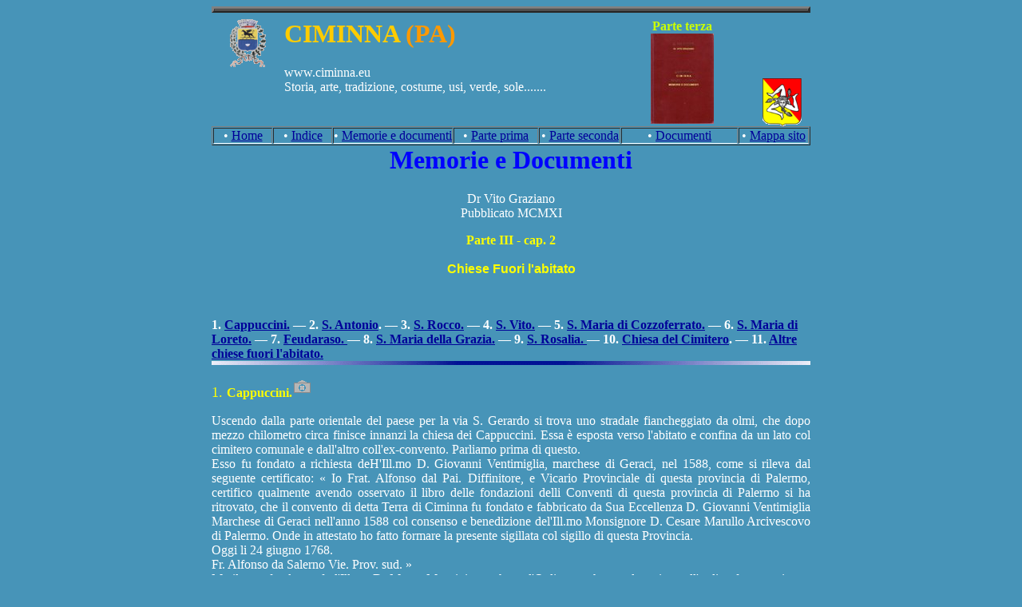

--- FILE ---
content_type: text/html
request_url: http://www.ciminna.eu/memoriedocumenti/ParteTerza/ParteTerzaCap2.htm
body_size: 10169
content:
<!DOCTYPE HTML PUBLIC "-//W3C//DTD HTML 4.0 Transitional//EN">
<?xml version="1.0" encoding="iso-8859-1"?><HTML 
xmlns="http://www.w3.org/1999/xhtml">
<HEAD>
<TITLE>Ciminna Memorie e Documenti Parte3cap2</TITLE>

<STYLE type=text/css></STYLE>
<META content="index, nofollow" name=robots />
<META content="Ciminna, Memorie e Documenti" name=title />
<META content="Ciminna, arte, cultura, folklore, uomini illustri" 
name=Description />
<META content="Ciminna, storia, arte, folklore, cultura, notizie " 
name=Keywords />
<META content="Society &amp; Culture" name=category />
<META content=webmaster name=author />
<!- 
commenti: agire nel trattino per modificare,  inserire nel rigo rigo 10: indicazione A: URL=http://www.ciminna.eu  ed in B "refresh"
-->
<META http-equiv="B " content="0;A; charset=iso-8859-1" />
<META http-equiv=pragma content=no-cache />
<META content="MSHTML 6.00.2900.2873" name=GENERATOR />
<META http-equiv=Content-Type content="text/html; charset=iso-8859-1" />
<!--
Le righe precedenti servono per l'individuazione e la ricerca dei Motori di ricerca
-->
<link href="../css/ccs_memdoc.css" rel="stylesheet" type="text/css">
<link href="../css/ccs_memdoc-active.css" rel="stylesheet" type="text/css">
</HEAD>
<BODY>
<strong><span
style='font-size:10.0pt;color:black'><font size="4" face="Arial, Helvetica, sans-serif"><a name="Indice" id="Indice"></a></font></span></strong> 
<table width=750 border=0 align=center cellpadding=0 cellspacing=0>
  <tbody>
    <tr> 
      <td valign=top align=middle colspan=4 height=16> <table height=1 cellspacing=0 cellpadding=0 width="100%" border=3>
          <tbody>
            <tr> 
              <td></td>
            </tr>
          </tbody>
        </table></td>
    </tr>
    <tr> 
      <td valign=top align=middle width="12%" height=30><strong><font 
      color=#ff9900><img src="../images_doc/Ciminna.gif" width="45" height="60" /></font></strong></td>
      <td valign=top width="53%"> <h1><font color=#ffcc00><strong>CIMINNA</strong></font><font 
      color=#ffffff><strong> </strong></font><strong><font 
      color=#ff9900>(PA)</font></strong></h1>
        <div align=left><font color=#ffffff>www.ciminna.eu </font> 
          <div align=left><font color=#ffffff>Storia, arte, tradizione, costume, 
            usi, verde, sole.......</font></div>
        </div></td>
      <td width="27%" rowspan=2 align="left" valign="top"> <div align="center"><span style="font-size:12.0pt;color:black"><font color="#CCFF00"><b>Parte 
          terza</b></font></span></div>
        <div align=center><font size=2><strong><span 
      style="FONT-SIZE: 36pt; FONT-FAMILY: Impact"></span></strong></font><font 
      size=2><strong><font 
      color=#ff9900><a href="../images/MemorieDocumenti1911.jpg" target="_blank"><img src="../images_doc/MemorieDocumenti1911_1sm.jpg" alt="oom:MemorieDocumenti1911." width="79" height="113" border="0" /></a></font><span 
      style="FONT-SIZE: 36pt; FONT-FAMILY: Impact"></span></strong></font></div></td>
      <td width="8%" rowspan=2 valign="bottom"><img src="../images_doc/TrinacriaSicilia_smol.gif" width="49" height="60" /></td>
    </tr>
    <tr> 
      <td valign=top align=middle width="12%" height=40>&nbsp;</td>
      <td valign=top>&nbsp;</td>
    </tr>
    <tr> 
      <td align=middle colspan=4> <table height=0 cellspacing=1 cellpadding=1 width="100%" align=center 
      border=1>
          <tbody>
            <tr bordercolor=#1> 
              <td width="69" align=middle 
          nowrap 
          style="BORDER-TOP-WIDTH: 1px; PADDING-RIGHT: 0px; PADDING-LEFT: 0px; BORDER-LEFT-WIDTH: 1px; PADDING-BOTTOM: 0px; PADDING-TOP: 0px; BORDER-BOTTOM: 1px solid; BORDER-RIGHT-WIDTH: 1px"> 
                <div align="center">• <a href="../../index.html">Home</a></div></td>
              <td width="69" align=middle 
          nowrap 
          style="BORDER-TOP-WIDTH: 1px; PADDING-RIGHT: 0px; PADDING-LEFT: 0px; BORDER-LEFT-WIDTH: 1px; PADDING-BOTTOM: 0px; PADDING-TOP: 0px; BORDER-BOTTOM: 1px solid; BORDER-RIGHT-WIDTH: 1px"> 
                <div align="center">• <a href="../MemorieDocumentiIndice.htm">Indice</a></div></td>
              <td width="142" align=middle 
          nowrap bordercolor="1" 
          style="BORDER-TOP-WIDTH: 1px; PADDING-RIGHT: 0px; PADDING-LEFT: 0px; BORDER-LEFT-WIDTH: 1px; PADDING-BOTTOM: 0px; PADDING-TOP: 0px; BORDER-BOTTOM: 1px solid; BORDER-RIGHT-WIDTH: 1px"> 
                <div align="center">• <a href="/memoriedocumenti/index_memdocum.html">Memorie 
                  e documenti</a></div></td>
              <td width="100" align=middle 
          nowrap 
          style="BORDER-TOP-WIDTH: 1px; PADDING-RIGHT: 0px; PADDING-LEFT: 0px; BORDER-LEFT-WIDTH: 1px; PADDING-BOTTOM: 0px; PADDING-TOP: 0px; BORDER-BOTTOM: 1px solid; BORDER-RIGHT-WIDTH: 1px"> 
                <div align="center">• <a href="../PartePrima.htm">Parte prima</a></div></td>
              <td width="96" align=middle 
          nowrap 
          style="BORDER-TOP-WIDTH: 1px; PADDING-RIGHT: 0px; PADDING-LEFT: 0px; BORDER-LEFT-WIDTH: 1px; PADDING-BOTTOM: 0px; PADDING-TOP: 0px; BORDER-BOTTOM: 1px solid; BORDER-RIGHT-WIDTH: 1px"> 
                <div align="center">• <a href="../ParteTerza.htm">Parte seconda</a></div></td>
              <td width="136" align=middle 
          nowrap 
          style="BORDER-TOP-WIDTH: 1px; PADDING-RIGHT: 0px; PADDING-LEFT: 0px; BORDER-LEFT-WIDTH: 1px; PADDING-BOTTOM: 0px; PADDING-TOP: 0px; BORDER-BOTTOM: 1px solid; BORDER-RIGHT-WIDTH: 1px"> 
                <div align="center">• <a href="../documenti/CiminnaDocumenti.htm">Documenti</a></div></td>
              <td width="12%" align=middle 
          nowrap 
          style="BORDER-TOP-WIDTH: 1px; PADDING-RIGHT: 0px; PADDING-LEFT: 0px; BORDER-LEFT-WIDTH: 1px; PADDING-BOTTOM: 0px; PADDING-TOP: 0px; BORDER-BOTTOM: 1px solid; BORDER-RIGHT-WIDTH: 1px"> 
                <div align="center"></div>
                <div align="center">• <a href="../../mappasito.htm">Mappa sito</a></div></td>
            </tr>
          </tbody>
        </table></td>
    </tr>
    <tr> 
      <td height="4905" colspan=4 valign=top> <h1 align="center">Memorie e Documenti 
        </h1>
        <p align="center">Dr Vito Graziano<br>
          Pubblicato MCMXI </p>
        <p align="center"><font color="#FFFF00"><strong>Parte III - cap. 2</strong></font> 
          <font color="#FFFF00" size="3" face="Arial"><b><br/>
          <br/>
          Chiese Fuori l'abitato</b></font> 
        <p align=left>&nbsp;<br/>
          <b style='mso-bidi-font-weight:normal'><font size="3"><br>
          1. <a href="#1">Cappuccini.</a> &#8212; 2. <a href="#2">S. Antonio</a>. 
          &#8212; 3. <a href="#3">S. Rocco.</a> &#8212; 4. <a href="#4">S. Vito.</a> 
          &#8212; 5. <a href="#5">S. Maria di Cozzoferrato.</a> &#8212; 6. <a href="#6">S. 
          Maria di Loreto.</a> &#8212; 7. <a href="#7">Feudaraso. </a>&#8212; 
          8. <a href="#8">S. Maria della Grazia.</a> &#8212; 9. <a href="#9">S. 
          Rosalia. </a>&#8212; 10. <a href="#10">Chiesa del Cimitero</a>. &#8212; 
          11. <a href="#11">Altre chiese fuori l'abitato.</a><br>
          </font></b> <img src="../images_doc/blurulr6.gif" width="100%" height="5"><b style='mso-bidi-font-weight:normal'></b> 
        <p><font size=4 color="#FFFF00"><a name="1" id="1"></a>1. <b style='mso-bidi-font-weight:normal'><font size="3">Cappuccini.<a href="../../fotogallery/Index_pages/Cappuccini_default.htm" target="_blank"><img src="Immagine/foto.gif" alt="Apri Link Foto Chiesa Cappuccini" width="25" height="24" border="0"></a></font></b></font></p>
        <div align="justify">Uscendo dalla parte orientale del paese per la via 
          S. Gerardo si trova uno stradale fiancheggiato da olmi, che dopo mezzo 
          chilometro circa finisce innanzi la chiesa dei Cappuccini. Essa &egrave; 
          esposta verso l'abitato e confina da un lato col cimitero comunale e 
          dall'altro coll'ex-convento. Parliamo prima di questo.<br>
          Esso fu fondato a richiesta deH'Ill.mo D. Giovanni Ventimiglia, marchese 
          di Geraci, nel 1588, come si rileva dal seguente certificato: &laquo; 
          Io Frat. Alfonso dal Pai. Diffinitore, e Vicario Provinciale di questa 
          provincia di Palermo, certifico qualmente avendo osservato il libro 
          delle fondazioni delli Conventi di questa provincia di Palermo si ha 
          ritrovato, che il convento di detta Terra di Ciminna fu fondato e fabbricato 
          da Sua Eccellenza D. Giovanni Ventimiglia Marchese di Geraci nell'anno 
          1588 col consenso e benedizione del'Ill.mo Monsignore D. Cesare Marullo 
          Arcivescovo di Palermo. Onde in attestato ho fatto formare la presente 
          sigillata col sigillo di questa Provincia.<br>
          Oggi li 24 giugno 1768.<br>
          Fr. Alfonso da Salerno Vie. Prov. sud. &raquo; <br>
          Ma il vero fondatore fu l'Ill.mo D. Marco Mancini, marchese d'Ogliastro, 
          che per devozione all'ordine fece quasi tutte le spese della fabbrica, 
          come si rileva dalla seguente iscrizione esistente nell'ex-convento:<br>
          &laquo;D. O. M.<br>
          Memoriae<br>
          Ill.mi divi Marci Mancini Marchionis Oleastri specialis ordinis nostri 
          benefactoris qui hoc coenobium suis expensis a fundamentis erexit anno 
          1588&raquo;.<br>
          Ottenute la licenza dell'ordine e la benedizione dell'Arcivescovo di 
          Palermo D. Cesare Marullo, nel detto anno si piant&ograve; solennemente 
          la croce e si cominci&ograve; la fabbrica del convento, che dur&ograve; 
          appena due anni, dopo i quali vi fu stabilita la comunit&agrave; religiosa.<br>
          I primi monaci che vennero nel nuovo convento costruirono lo stradale 
          e piantarono gli olmi sopra accennati, formando un bel passaggio che 
          serviva anche al diletto dei cittadini. Dopo qualche tempo si accrebbe 
          il numero dei religiosi e fu ampliato il convento verso tramontana, 
          colla costruzione di un altro dormitorio composto di 9 celle.<br>
          La comunit&agrave; religiosa divenne una delle pi&ugrave; importanti 
          nella provincia cappuccina di Palermo. Essa fin dall'epoca della fondazione 
          aveva dal Comune un assegno annuo di onze 21.15, poi ridotto a onze 
          15.15, e infine soppresso interamente, possedeva un esteso giardino 
          ed aveva molti animali da soma; ma traeva la sua importanza principalmente 
          dall'elemosine raccolte in Ciminna e in altri paesi,<font color="#FF0000" size="3"><sup>1</sup></font> 
          nei quali teneva degli ospizi. Una parte delle dette elemosine andava 
          a vantaggio dei poveri, che fino all'epoca della soppressione ricevevano 
          ogni giorno un tozzo di pane e una scodella di minestra.<br>
          Perci&ograve; il convento di Ciminna fu designato dai superiori dell'ordine 
          come sede di noviziato e di studi. Il noviziato era una specie di tirocinio 
          per quelli che aspiravano a far parte dell'ordine e si faceva nei conventi 
          pi&ugrave; importanti per numero di religiosi e per abbondanza di mezzi. 
          In Ciminna dur&ograve; dal 1760 al 1814. Gli studi o scuole erano un 
          altro privilegio, che si accordava ad alcuni conventi, e consistevano 
          nei corsi di filosofia e di teologia, insegnate da due Padri Lettori 
          ai giovani frati, che avevano appreso le lettere nel secolo e aspiravano 
          alla dignit&agrave; del sacerdozio.<br>
          La chiesa fu costruita nella stessa epoca del convento per uso dei religiosi, 
          ma nel 1755, per opera del Rev. P. Antonino Maria da Ciminna, fu rinnovata 
          dalle sue vetuste fondamenta e ridotta nella forma attuale. Fu in seguito 
          abbellita e decorata da alcune pitture e arricchita di molte reliquie, 
          principalmente i corpi dei SS. Aurelio e Felice martiri. Le dette reliquie 
          furono date dal Can. D. Francesco Cangiamila, vicario e visitatore generale, 
          con decreto del 21 agosto 1757, e il loro trasporto nel convento avvenne 
          nel modo pi&ugrave; solenne con ottavario, recite di panegirici, sparo 
          di fuochi artificiali ed altre pompe sacre e festive.<br>
          Nella stessa epoca furono anche costruite la sepoltura comune dei frati, 
          oggi divenuta ossario del cimitero, e la biblioteca che &egrave; al 
          di sopra. Anche questi lavori si devono al Rev. P. Antonino Maria da 
          Ciminna, il quale fu provinciale e definitore dell'ordine, insegn&ograve; 
          nel nostro convento e lasci&ograve; un trattato manoscritto sulla confessione, 
          che esiste ancora nella detta biblioteca. Mor&igrave; il 1 luglio 1768, 
          e si conserva ancora un suo ritratto colla seguente iscrizione: &laquo; 
          Adm. R. P. Antoninus Mariae Ciminna Capuccinus reli-giosis virtutibus, 
          pietate praesertim, et charitate commenda-tus Regularisque observantiae 
          zelator eximius ac suapte natura affabilis erga omnes omnium idcirco 
          sibi conciliavit amorem huius Provinciate gradus a minimo ad maximum 
          usque laudabili ter percurrens, semperque de gloria intuens, dum Provincialis 
          semel, ter Vicarii, pluries Definitoris mu-nia obierit, ad superos evolasse 
          censetur e patriae coenobio 1 lulii 1768, aetat. 73, Religionis vero 
          55&raquo;.<br>
          Avvenuta la legge di soppressione nel 1866, il convento fu comprato 
          dal Can. Francesco Savona, vicario foraneo, con atto del d&igrave; 8 
          settembre 1882 presso il notar Sebastiano Comparato e pel prezzo di 
          L. 2602,84. Egli fece l'acquisto pr&ograve; persona nominanda, che il 
          giorno dopo dichiar&ograve; essere il rettore o guardiano del convento 
          pr&ograve; tempore, colla condizione che, nel caso questi l'abbandonasse, 
          il fabbricato dovrebbe andare in propriet&agrave; agli eredi di lui. 
          Il giardino a d&igrave; 16 settembre 1874 fu acquistato da un certo 
          Salvatore Trapani, e da questo, con atto del 12 ottobre 1880 presso 
          il notar Francesco Piraino, venduto in parte al Comune per l'impianto 
          del cimitero attuale. La chiesa fu ceduta al detto Comune con tutti 
          gli arredi sacri, il cui valore risult&ograve; di L. 1709, e ci&ograve; 
          con nota dell'Intendente, in data 244 febbraio 1902 N. 7885</div>
        <p><font color="#FF0000">1</font>. Essi erano: Ventimiglia, Baucina, Bolognetta, 
          Villafrati e Vicari.</p>
        <div align="center"><a href="#Indice">Top</a> <br>
          <br>
        </div>
        <p><font color="#FFFF00"><a name="2" id="2"></a>2.<b style='mso-bidi-font-weight:normal'>S. 
          Antonio</b></font> <font size=4 color="#FFFF00"><b style='mso-bidi-font-weight:normal'><font size="3"><a href="Immagine/Ciminna%20S_Antonio-1A.JPG" target="_blank"><img src="Immagine/foto.gif" alt="Immagine" width="25" height="24" border="0"></a></font></b></font> 
        <div align="justify">La chiesa di S. Antonio Abbate &egrave; la pi&ugrave; 
          vasta di tutte quelle poste fuori l'abitato. La sua origine &egrave; 
          antichissima; ma non si pu&ograve; determinarne l'epoca per mancanza 
          di documenti.<br>
          Le prime notizie rimontano al secolo XVI, e infatti esiste un atto recognitorio 
          in favore di detta chiesa, fatto da Antonio di Leto presso il notar 
          Giovan Tommaso S. Stefano il 23 agosto VII ind. 1549, e in un altro 
          documento del 1584 si legge che la festa di S. Antonio si faceva da 
          tempo immemorabile con la macellazione delle vacche.<br>
          In quel tempo si celebrava ogni anno una festa solenne a d&igrave; 17 
          gennaio in onore del santo. Grande era il concorso dei forestieri, che 
          venivano dai paesi posti nel circuito di venti miglia e da Palermo.<br>
          Anche ai giorni nostri la festa si celebra ancora con una certa solennit&agrave; 
          e con concorso del popolo, ma quanto diversamente da quella antica!<br>
          In questa chiesa vi era anticamente una confraternita, che non esiste 
          pi&ugrave; da molto tempo.<br>
          <br>
        </div>
        <div align="justify"><font face="Times New Roman" size="2"><i>E' stata 
          chiusa al culto. Non &egrave; accessibile</i>.</font> </div>
        <div align="justify"> 
          <blockquote> 
            <p align="center"><a href="#Indice">Top</a><br>
              <br>
            </p>
          </blockquote>
          <div align="justify"><font size=4 color="#ff0000"><a name="3" id="3"></a><font color="#FFFF00">3. 
            <b style='mso-bidi-font-weight:normal'>S. Rocco</b></font></font> 
            <font size=4 color="#FFFF00"><b style='mso-bidi-font-weight:normal'><font size="3"><a href="Immagine/Ciminna_SanRocco%20023.jpg" target="_blank"><img src="Immagine/foto.gif" alt="Immagine" width="25" height="24" border="0"></a></font></b></font><br>
          </div>
        </div>
        <div align="justify"> A poca distanza dalla chiesa di S. Antonio, separata 
          da un burrone, &egrave; quella di S. Rocco. Il documento pi&ugrave; 
          im portante per la origine di questa chiesa &egrave; l'iscrizione incisa 
          sopra una tavoletta, eh'&egrave; murata sopra la porta della sagrestia 
          e riportata a: parte I cap 4.<br>
          Quelle poche parole sono spiegate da una tradizione popolare, che si 
          mantiene costante sino ad oggi. Si dice che una volta, essendo la peste 
          in Ciminna, S. Rocco sia apparso ad un suo devoto promettendo la liberazione 
          da quel flagello, purch&eacute; il popolo avesse fabbricato una chiesa 
          dedicata a lui, come di fatti avvenne in pochi giorni. In rendimento 
          di grazie S. Rocco fu dichiarato protettore di Ciminna.<br>
          A fianco di essa esisteva un antico eremitaggio, che nel 1888 fu trasformato 
          nella sagrestia attuale. Nel detto anno la chiesa fu ristorata per cura 
          dal cappellano can. D. Pietro Giarrizzo, che fece costruire un muro 
          nuovo e il cappellone colla nicchia per collocarvi il simulacro di S. 
          Rocco, eseguito anche per sua cura.<br>
          Nella detta chiesa fu fondato un beneficio, ch'era di mensa arcivescovile, 
          e colui che n'era investito si chiamava beneficiale.<br>
          Ogni anno a 16 agosto il popolo vi accorre per celebrare la festa del 
          santo titolare.<br>
        </div>
        <div align="justify"> 
          <blockquote> 
            <p align="justify"><font face="Times New Roman" size="2"><i>E' stata 
              chiusa al culto. Non &egrave; accessibile</i>.</font> </p>
          </blockquote>
          <blockquote>&nbsp; </blockquote>
          <p align="center"><a href="#Indice">Top</a> </p>
          <div align="justify"><font color="#ff0000"><a name="4" id="4"></a><font color="#FFFF00">4. 
            <b style='mso-bidi-font-weight:normal'>S. Vito.</b></font></font> 
            <font size=4 color="#FFFF00"><b style='mso-bidi-font-weight:normal'><font size="3"><a href="../../fotogallery/Index_pages/SanVito_default.htm" target="_blank"><img src="Immagine/foto.gif" alt="Immagine" width="25" height="24" border="0"></a></font></b></font><br>
          </div>
        </div>
        <div align="justify"> La chiesa di S. Vito sorge sopra un colle a mezzogiorno 
          dell'abitato. S'ignora l'epoca della sua fondazione, che deve essere 
          molto antica per il culto speciale che ha avuto sempre in Ciminna S. 
          Vito.<br>
          Infatti nell'anno 1642 il papa Urbano VIII, in data del 13 settembre, 
          fece un decreto, col quale ordin&ograve; che la festa del patrono principale 
          di ogni citt&agrave; o terra fosse di precetto, lasciando ad ogni Universit&agrave; 
          la scelta del santo. Per la qual cosa nel giorno 14 giugno XI ind. 1643,<font color="#FF0000" size="3"><sup>2</sup></font> 
          per ordine dell'Ili.mo D. Mario Graffeo fu stabilito dai giurati che 
          il principale patrono di questa Terra fosse il glorioso S. Vito, come 
          era stato sempre, e la di lui festa, che si celebrava il 15 giugno di 
          ogni anno, fosse in perpetuo di precetto.<font color="#FF0000" size="3"><sup>3</sup></font><br>
          La detta festa si celebra ancora nello stesso giorno preceduta da 7 
          marted&igrave; con messa e banda, ma il festino si fa la prima domenica 
          di settembre per ricordare la traslazione delle reliquie di S. Vito 
          e dei suoi compagni di martirio. Esse consistono in un femore di S. 
          Vito, una parte del cranio di S. Modesto, una parte dell'osso petroso 
          e mezzo piede di S. Crescenza, e con atto del 23 agosto X ind. 1672 
          presso notar Giacomo Ferrari da Palermo furono date dal Dr. D. Francesco 
          Cosenza al Rev. Dr. D. Francesco Gigante, il quale a d&igrave; 4 settembre 
          XI ind. 1672 ne fece solenne donazione al clero e ai giurati di Ciminna 
          dentro la maggiore chiesa. Ogni anno sono portate in processione nella 
          festa di settembre dentro un'urna d'argento, che porta incisa la seguente 
          iscrizione: &laquo; Pueri S. Viti martiris Terrae Ciminnae principalis 
          patroni argenteam arcani construvit Rev. Sac. Bene-fic. Mauric anno 
          salutis 1760 &raquo;.<br>
          Alla chiesa di S. Vito &egrave; annesso un eremitaggio, abitato per 
          lo pi&ugrave; da qualche frate addetto al culto del santo. L'eremita 
          vive d'elemosina ed ha il dovere di sonar la campana in alcune ore del 
          giorno e in ogni caso d'incendio, temporale, terremoto o altro, sia 
          di giorno che di notte. Nel detto eremitaggio visse Fra Corrado Boeri 
          da Noto.(vedi a pagine 111 e 162.( parte -cap -e .......) </div>
        <div align="justify"><br>
          <font color="#FF0000" size="2" face="Times New Roman">2.</font> Vedi 
          in appendice documenti n. IX e XI.<br>
          <font color="#FF0000" size="2" face="Times New Roman">3.</font><font face="Times New Roman" size="2"> 
          </font>Oltre a questo santo Ciminna ha riconosciuto altri protettori, 
          cio&egrave; l'Immacolata Concezione, S. Maria Maddalena, S. Rosalia 
          e S. Rocco.</div>
        <div align="justify"> 
          <blockquote> 
            <div align="justify"> </div>
          </blockquote>
          <p align="center"><a href="#Indice">Top</a> </p>
          <br>
          <div align="justify"><font color="#ff0000"><a name="5" id="5"></a><font color="#FFFF00">5. 
            <b style='mso-bidi-font-weight:normal'> S. Maria di Cozzoferrato</b></font></font> 
            <br>
          </div>
        </div>
        <div align="justify"> La chiesa di S. Maria di Cozzoferrato &egrave; a 
          poco distanza da quella sopradetta, verso mezzogiorno. La sua origine 
          &egrave; sconosciuta, ma dagli atti pi&ugrave; antichi, appartenenti 
          ad essa, si rileva che esisteva sin dal secolo XVII. Vi si celebra ogni 
          anno la festa nella seconda domenica di settembre. </div>
        <div align="justify"> 
          <blockquote> 
            <p align="justify"><br>
              <font face="Times New Roman" size="2"><i>Detta chiesa non esiste 
              pi&ugrave;. E' stata recuperata una piccola cappella</i></font></blockquote>
          <blockquote> 
            <div align="justify"> </div>
          </blockquote>
          <p align="center"><a href="#Indice">Top</a> </p>
          <br>
          <br>
          <br>
          <div align="justify"><font size=4 color="#ff0000"><a name="6" id="6"></a><font color="#FFFF00">6. 
            <b style='mso-bidi-font-weight:normal'>S. Maria di Loreto</b></font></font> 
            <br>
          </div>
        </div>
        <div align="justify"> La chiesa di S. Maria di Loreto fu fondata dai monaci 
          di S. Francesco d'Assisi, colle rendite di Nicolo La Priola, e fu tenuta 
          sotto la loro dipendenza fino all'epoca della soppressione nel 1866. 
          Il guardiano del convento eleggeva il beneficiale, e perci&ograve; ancora 
          il cappellano di S. Francesco governa e amministra la detta chiesa.<br>
          Esisteva un beneficio di onze 14 e tari 22, fondato da Nicolo La Priola 
          con atto del 29 ottobre VII ind. 1503 presso notaro Antonino Bonafede, 
          e appartenente de iure patronatus al convento di S. Francesco, come 
          erede universale del detto La Priola.<br>
          Anticamente nel corso dell'anno vi si celebravano alcune messe, che 
          nel 1821 furono soppresse, e la loro elemosina, insieme coi frutti del 
          beneficio, fu impiegata alla ricostruzione della chiesa, ch'era in parte 
          diroccata.<br>
          Ogni anno l'8 settembre vi si celebra la festa per la nativit&agrave; 
          della Madonna, e vi accorre molto popolo. </div>
        <div align="justify"> 
          <p align="center"><a href="#Indice">Top</a> </p>
          <div align="justify"><font color="#ff0000"><strong><a name="7" id="7"></a><font color="#FFFF00">7. 
            Feudaraso.</font></strong></font><br>
          </div>
        </div>
        Nell'anno 1740 il barone D. Alonso Spatafora fabbric&ograve; nel feudo 
        Feularaso una chiesa dedicata alla SS. Trinit&agrave; e a Maria SS. Addolorata, 
        obbligandosi per s&eacute; e suoi successori di farvi celebrare la festa 
        nella prima domenica dopo la Pentecoste, e di mantenerla, ripararla e 
        provvederla di quanto potesse bisognare. Essa fu benedetta il 6 marzo 
        nel detto anno 1740 dal vicario foraneo di questa Terra D.r D. Vincenzo 
        Pettineo, delegato dalla G. C. Are. di Palermo con lettere del primo giorno 
        di detto mese.<br>
        Perci&ograve; la di lui moglie ed erede universale D. Antonina Ciminna, 
        con atto del 12 ottobre VIII ind. 1759 presso notar Biagio Canzoneri, 
        le assegn&ograve; onze quattro di rendita annuale, che ora sono perdute.<br>
        In una lapide, che un tempo esisteva nel prospetto, vi era la seguente 
        iscrizione: &laquo; O vos omnes qui transitis per viam, attendile et videte 
        si est dolor sicut dolor meus &raquo;.<br>
        Non vi si celebra pi&ugrave; la festa.<br> <div align="justify"> 
          <blockquote> 
            <p align="justify"><font face="Times New Roman" size="2"><i>Detta 
              chiesa non esiste pi&ugrave;</i></font> </p>
          </blockquote>
          <p align="center"><a href="#Indice">Top</a> </p>
          <div align="justify"><font color="#ff0000"><a name="8" id="8"></a><font color="#FFFF00">8. 
            <b style='mso-bidi-font-weight:normal'>S. Maria della Grazia</b></font></font> 
            <br>
          </div>
        </div>
        <div align="justify"> 
          <div align="justify">Passando da questa a miglior vita un barone chiamato 
            della Petra, lasci&ograve; per testamento a questa Universit&agrave; 
            onze 40 colla condizione di spenderle in opere pie. <br>
            I giurati di quel tempo notar Filippo Randazzo e notar Bartolomeo 
            Monasterio pensarono di fabbricare una chiesa nel piano dell'Apurchiarola. 
            Perci&ograve; ne scrissero al barone di questa Terra, il quale diede 
            il suo permesso, purch&eacute; si fosse inteso prima il parere del 
            popolo. Avendo questo approvato ad unanimit&agrave;, con deliberazione 
            del 9 luglio I ind. 1618,<font color="#FF0000" size="3"><sup>4</sup></font> 
            si diede subito principio alla fabbrica della nuova chiesa sotto il 
            titolo di S. Maria della grazia, ora detta comunemente Nostradonna.<br>
            Vi si celebra ancora la festa nel marted&igrave; dopo la Pentecoste</div>
        </div>
        <div align="justify"> 
          <div align="justify"><br>
            <font color="#FF0000" size="2" face="Times New Roman">4.</font>Vedi 
            in appendice documento n. VI.<br>
          </div>
        </div>
        <div align="justify">E' stata chiusa al culto. Dopo anni di abbandono, 
          di rececente la restante struttura &egrave; stata adibita ad esercizio 
          pubblico. </div>
        <div align="justify"> 
          <div align="justify"> 
            <blockquote> 
              <blockquote> 
                <p align="center"><a href="#Indice">Top</a> </p>
              </blockquote>
              <p>&nbsp;</p>
            </blockquote>
          </div>
        </div>
        <div align="justify"><br>
          <div align="justify"><font size=4 color="#ff0000"><a name="9" id="9"></a><font color="#FFFF00">9. 
            <b style='mso-bidi-font-weight:normal'>S. Rosalia.</b></font></font> 
            <br>
          </div>
        </div>
        <div align="justify"> 
          <div align="justify">L'origine della chiesa di S. Rosalia si rileva 
            dalla seguente iscrizione esistente nella facciata sopra la porta:<br>
            &laquo;D. O. M. Art. M. D. Lucas Monasterius, saluti sedulus consurgere 
            corporum, ut, et saluti consulat animarum, hic providus ex-hibet, 
            omnium beneficio, caelicum fructum, empyreum odo-rem eremitica melia, 
            virgineas rosas, omnia immortalitatis pharmaca eia mortales ad vitam 
            1652 &raquo;.<br>
            Nella detta chiesa esisteva un beneficio di mensa arcivescovile, e 
            l'eletto aveva il titolo di beneficiale. Fino a poco tempo addietro 
            vi si celebrava la festa il 4 settembre.</div>
        </div>
        <div align="justify"> 
          <blockquote> 
            <div align="justify"> 
              <blockquote>Non esiste pi&ugrave;</blockquote>
            </div>
            <p align="center"><a href="#Indice">Top</a> </p>
          </blockquote>
        </div>
        <div align="justify"><br>
          <br>
          <div align="justify"><font color="#ff0000"><a name="10" id="10"></a><font color="#FFFF00">10. 
            <b style='mso-bidi-font-weight:normal'>Chiesa del Cimitero.</b></font></font> 
            <br>
          </div>
        </div>
        <div align="justify"> 
          <div align="justify"> La chiesa del Cimitero fu costruita nel 1883 a 
            spese dei confrati del SS. Sagramento e contiene le sepulture di questi 
            e delle loro famiglie, dei preti e delle monache dell'ex-monastero 
            S. Benedetto e del collegio.</div>
        </div>
        <div align="justify"> 
          <blockquote> 
            <p align="center"><a href="#Indice">Top</a> <br>
            </p>
          </blockquote>
        </div>
        <div align="justify"> 
          <div align="justify"><font color="#ff0000"><a name="11" id="11"></a><font color="#FFFF00">11. 
            <b style='mso-bidi-font-weight:normal'>Altre chiese fuori l'abitato.</b></font></font><br>
          </div>
        </div>
        <div align="justify"> 
          <div align="justify"> Le altre chiese fuori l'abitato sono quelle di 
            S. Maria della Consolazione, volgarmente detta degli Occhi grandi, 
            S. Michele<font color="#FF0000" size="3"><sup>5</sup></font> e S. 
            Filippello. Le loro origini sono uscure, e si pu&ograve; dire solamente 
            che esse esistevano sin dal secolo XVI, perch&eacute; sono nominate 
            in documenti di quell'epoca. Nella chiesa di Occhi grandi e di S. 
            Filippello non vi si celebra pi&ugrave; alcuna festa, in quella di 
            S. Michele si celebra ancora il 29 settembre. </div>
        </div>
        <div align="left"><br>
          <font color="#FF0000" size="2" face="Times New Roman">5.</font>Nella 
          frana avvenuta il 1907 e descritta a p. 195, cadde il muro posteriore 
          del cappellone, che in seguito fu rifatto alquanto pi&ugrave; innanzi, 
          in modo che la chiesa rimane pi&ugrave; piccola. </div>
        <div align="justify"> 
          <blockquote><font face="Times New Roman" size="2"><i>Non esistono pi&ugrave;.</i></font> 
            <blockquote> 
              <div align="justify"> </div>
            </blockquote>
            <p align="center"><a href="#Indice">Top</a> </p>
          </blockquote>
        </div>
        <div align="justify"> 
          <div align="justify"> 
            <table width="100%">
              <tr> 
                <td height="7"><img src="../images_doc/blurulr6.gif" width="100%" height="5"></td>
              </tr>
            </table>
            <table width="100%" border="0" cellspacing="1" cellpadding="1">
              <tr> 
                <td width="100" colspan="3">&nbsp;</td>
              </tr>
              <tr align="center"> 
                <td><div align="left"><a href="/index.html">Home</a></div></td>
                <td width="50%"> Capitolo <a href="ParteTerzaCap1.htm">1</a> <a href="ParteTerzaCap2.htm">3</a> 
                  <a href="ParteTerzaCap4.htm">4</a> <a href="ParteTerzaCap5.htm">5</a> 
                </td>
                <td width="25%"><div align="right"><a href="/memoriedocumenti/ParteTerza.htm">Indice 
                    Parte terza</a></div></td>
              </tr>
            </table>
            <div align="center"><a href="http://www.shinystat.com" target="_blank"><img src="http://www.shinystat.com/cgi-bin/shinystat.cgi?USER=ciminnaeu" alt="Si apre Una nuCounter" border="0" align="left" /></a><a 
    href="mailto:webmaster@ciminna.eu">webmaster@ciminna.eu</a></div>
          </div>
        </div></td>
    </tr>
  </tbody>
</table>
<script src="http://www.google-analytics.com/urchin.js" type="text/javascript">
</script>
<script type="text/javascript">
_uacct = "UA-1785649-1";
urchinTracker();
</script>
</BODY></HTML>


--- FILE ---
content_type: text/css
request_url: http://www.ciminna.eu/memoriedocumenti/css/ccs_memdoc.css
body_size: 254
content:
body {
	background: #4794B8;


}

td, th {
	color: #FFFFFF;
}

h1 {
	color: #0000FF;
}

h2 {
	color: #FFFF66;
}

h3, h4 {
	color: #FFFF00;
}

h5, h6 {
	color: #FFFF00;
}

a {
	color: #EAEAEA;
}
a:link {
	color: #000099;
}


--- FILE ---
content_type: text/css
request_url: http://www.ciminna.eu/memoriedocumenti/css/ccs_memdoc-active.css
body_size: 179
content:
A:active {
	TEXT-DECORATION: blink;
	color: #FFFF00;


}
A:hover {
	background-color: #FFFFCC;
	font-family: "Times New Roman", Times, serif;
	color: #000000;


	
}
